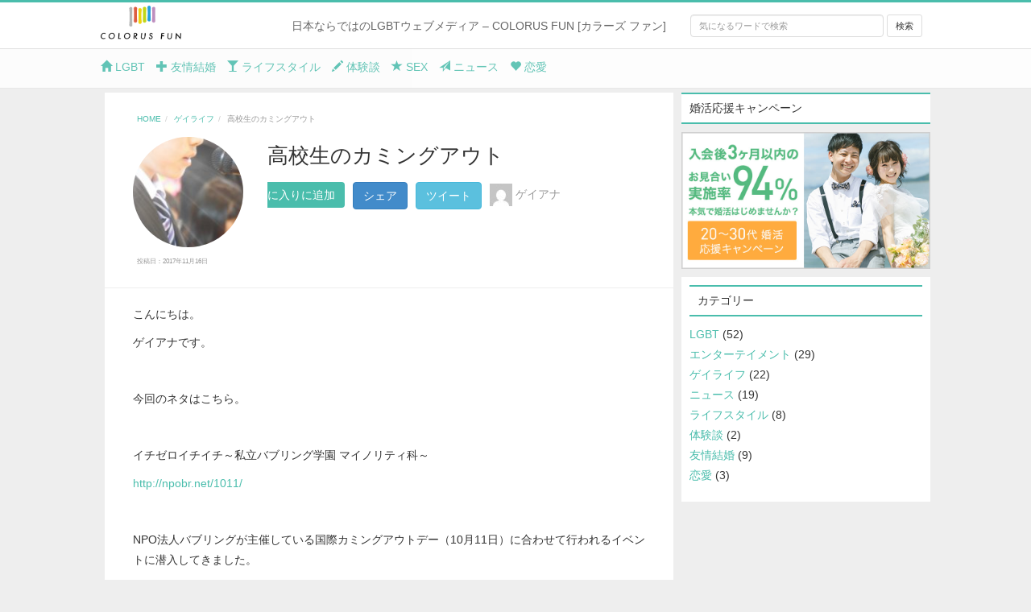

--- FILE ---
content_type: text/html; charset=UTF-8
request_url: https://fun.colorusfsb.com/gay-life/3195
body_size: 55564
content:
<!DOCTYPE html>
<html dir="ltr" lang="ja" prefix="og: https://ogp.me/ns#">
<head>
<meta charset="UTF-8">
<meta name="viewport" content="width=device-width, initial-scale=1">
<meta http-equiv="x-ua-compatible" content="ie=edge">
<!-- Global site tag (gtag.js) - Google Analytics -->
<script async src="https://www.googletagmanager.com/gtag/js?id=UA-55424641-4"></script>
<script>
  window.dataLayer = window.dataLayer || [];
  function gtag(){dataLayer.push(arguments);}
  gtag('js', new Date());

  gtag('config', 'UA-55424641-4');
</script>
<title>高校生のカミングアウト - COLORUS FUN</title>

		<!-- All in One SEO 4.7.5.1 - aioseo.com -->
		<meta name="description" content="こんにちは。 ゲイアナです。 今回のネタはこちら。 イチゼロイチイチ～私立バブリン" />
		<meta name="robots" content="max-snippet:-1, max-image-preview:large, max-video-preview:-1" />
		<link rel="canonical" href="https://fun.colorusfsb.com/gay-life/3195" />
		<meta name="generator" content="All in One SEO (AIOSEO) 4.7.5.1" />
		<meta property="og:locale" content="ja_JP" />
		<meta property="og:site_name" content="COLORUS FUN!!!" />
		<meta property="og:type" content="article" />
		<meta property="og:title" content="高校生のカミングアウト - COLORUS FUN" />
		<meta property="og:description" content="こんにちは。 ゲイアナです。 今回のネタはこちら。 イチゼロイチイチ～私立バブリン" />
		<meta property="og:url" content="https://fun.colorusfsb.com/gay-life/3195" />
		<meta property="og:image" content="https://fun.colorusfsb.com/wp/wp-content/uploads/2017/11/a4801e6de8ed3480c98a20c9ce6daa42.jpg" />
		<meta property="og:image:secure_url" content="https://fun.colorusfsb.com/wp/wp-content/uploads/2017/11/a4801e6de8ed3480c98a20c9ce6daa42.jpg" />
		<meta property="og:image:width" content="640" />
		<meta property="og:image:height" content="480" />
		<meta property="article:published_time" content="2017-11-16T11:42:53+00:00" />
		<meta property="article:modified_time" content="2017-11-16T12:25:12+00:00" />
		<meta name="twitter:card" content="summary" />
		<meta name="twitter:title" content="高校生のカミングアウト - COLORUS FUN" />
		<meta name="twitter:description" content="こんにちは。 ゲイアナです。 今回のネタはこちら。 イチゼロイチイチ～私立バブリン" />
		<meta name="twitter:image" content="https://fun.colorusfsb.com/wp/wp-content/uploads/2017/11/a4801e6de8ed3480c98a20c9ce6daa42.jpg" />
		<script type="application/ld+json" class="aioseo-schema">
			{"@context":"https:\/\/schema.org","@graph":[{"@type":"Article","@id":"https:\/\/fun.colorusfsb.com\/gay-life\/3195#article","name":"\u9ad8\u6821\u751f\u306e\u30ab\u30df\u30f3\u30b0\u30a2\u30a6\u30c8 - COLORUS FUN","headline":"\u9ad8\u6821\u751f\u306e\u30ab\u30df\u30f3\u30b0\u30a2\u30a6\u30c8","author":{"@id":"https:\/\/fun.colorusfsb.com\/author\/geyana#author"},"publisher":{"@id":"https:\/\/fun.colorusfsb.com\/#organization"},"image":{"@type":"ImageObject","url":"https:\/\/fun.colorusfsb.com\/wp\/wp-content\/uploads\/2017\/11\/a4801e6de8ed3480c98a20c9ce6daa42.jpg","width":640,"height":480},"datePublished":"2017-11-16T20:42:53+09:00","dateModified":"2017-11-16T21:25:12+09:00","inLanguage":"ja","mainEntityOfPage":{"@id":"https:\/\/fun.colorusfsb.com\/gay-life\/3195#webpage"},"isPartOf":{"@id":"https:\/\/fun.colorusfsb.com\/gay-life\/3195#webpage"},"articleSection":"\u30b2\u30a4\u30e9\u30a4\u30d5"},{"@type":"BreadcrumbList","@id":"https:\/\/fun.colorusfsb.com\/gay-life\/3195#breadcrumblist","itemListElement":[{"@type":"ListItem","@id":"https:\/\/fun.colorusfsb.com\/#listItem","position":1,"name":"\u5bb6","item":"https:\/\/fun.colorusfsb.com\/","nextItem":"https:\/\/fun.colorusfsb.com\/category\/gay-life#listItem"},{"@type":"ListItem","@id":"https:\/\/fun.colorusfsb.com\/category\/gay-life#listItem","position":2,"name":"\u30b2\u30a4\u30e9\u30a4\u30d5","previousItem":"https:\/\/fun.colorusfsb.com\/#listItem"}]},{"@type":"Organization","@id":"https:\/\/fun.colorusfsb.com\/#organization","name":"COLORUS FUN","description":"\u65e5\u672c\u306a\u3089\u3067\u306f\u306eLGBT\u30a6\u30a7\u30d6\u30e1\u30c7\u30a3\u30a2 \u2013 COLORUS FUN [\u30ab\u30e9\u30fc\u30ba \u30d5\u30a1\u30f3]","url":"https:\/\/fun.colorusfsb.com\/"},{"@type":"Person","@id":"https:\/\/fun.colorusfsb.com\/author\/geyana#author","url":"https:\/\/fun.colorusfsb.com\/author\/geyana","name":"\u30b2\u30a4\u30a2\u30ca","image":{"@type":"ImageObject","@id":"https:\/\/fun.colorusfsb.com\/gay-life\/3195#authorImage","url":"https:\/\/secure.gravatar.com\/avatar\/692187f3da9135b5d9e3e6c5b4ca8f22d19708be8917809e2c181ea904bf5607?s=96&d=mm&r=g","width":96,"height":96,"caption":"\u30b2\u30a4\u30a2\u30ca"}},{"@type":"WebPage","@id":"https:\/\/fun.colorusfsb.com\/gay-life\/3195#webpage","url":"https:\/\/fun.colorusfsb.com\/gay-life\/3195","name":"\u9ad8\u6821\u751f\u306e\u30ab\u30df\u30f3\u30b0\u30a2\u30a6\u30c8 - COLORUS FUN","description":"\u3053\u3093\u306b\u3061\u306f\u3002 \u30b2\u30a4\u30a2\u30ca\u3067\u3059\u3002 \u4eca\u56de\u306e\u30cd\u30bf\u306f\u3053\u3061\u3089\u3002 \u30a4\u30c1\u30bc\u30ed\u30a4\u30c1\u30a4\u30c1\uff5e\u79c1\u7acb\u30d0\u30d6\u30ea\u30f3","inLanguage":"ja","isPartOf":{"@id":"https:\/\/fun.colorusfsb.com\/#website"},"breadcrumb":{"@id":"https:\/\/fun.colorusfsb.com\/gay-life\/3195#breadcrumblist"},"author":{"@id":"https:\/\/fun.colorusfsb.com\/author\/geyana#author"},"creator":{"@id":"https:\/\/fun.colorusfsb.com\/author\/geyana#author"},"image":{"@type":"ImageObject","url":"https:\/\/fun.colorusfsb.com\/wp\/wp-content\/uploads\/2017\/11\/a4801e6de8ed3480c98a20c9ce6daa42.jpg","@id":"https:\/\/fun.colorusfsb.com\/gay-life\/3195\/#mainImage","width":640,"height":480},"primaryImageOfPage":{"@id":"https:\/\/fun.colorusfsb.com\/gay-life\/3195#mainImage"},"datePublished":"2017-11-16T20:42:53+09:00","dateModified":"2017-11-16T21:25:12+09:00"},{"@type":"WebSite","@id":"https:\/\/fun.colorusfsb.com\/#website","url":"https:\/\/fun.colorusfsb.com\/","name":"COLORUS FUN","description":"\u65e5\u672c\u306a\u3089\u3067\u306f\u306eLGBT\u30a6\u30a7\u30d6\u30e1\u30c7\u30a3\u30a2 \u2013 COLORUS FUN [\u30ab\u30e9\u30fc\u30ba \u30d5\u30a1\u30f3]","inLanguage":"ja","publisher":{"@id":"https:\/\/fun.colorusfsb.com\/#organization"}}]}
		</script>
		<!-- All in One SEO -->

<script type="text/javascript" id="wpp-js" src="https://fun.colorusfsb.com/wp/wp-content/plugins/wordpress-popular-posts/assets/js/wpp.min.js?ver=7.1.0" data-sampling="0" data-sampling-rate="100" data-api-url="https://fun.colorusfsb.com/wp-json/wordpress-popular-posts" data-post-id="3195" data-token="30491bde06" data-lang="0" data-debug="0"></script>
<link rel='dns-prefetch' href='//cdnjs.cloudflare.com' />
<link rel='dns-prefetch' href='//maxcdn.bootstrapcdn.com' />
<link rel="alternate" title="oEmbed (JSON)" type="application/json+oembed" href="https://fun.colorusfsb.com/wp-json/oembed/1.0/embed?url=https%3A%2F%2Ffun.colorusfsb.com%2Fgay-life%2F3195" />
<link rel="alternate" title="oEmbed (XML)" type="text/xml+oembed" href="https://fun.colorusfsb.com/wp-json/oembed/1.0/embed?url=https%3A%2F%2Ffun.colorusfsb.com%2Fgay-life%2F3195&#038;format=xml" />
<style id='wp-img-auto-sizes-contain-inline-css' type='text/css'>
img:is([sizes=auto i],[sizes^="auto," i]){contain-intrinsic-size:3000px 1500px}
/*# sourceURL=wp-img-auto-sizes-contain-inline-css */
</style>
<style id='wp-block-library-inline-css' type='text/css'>
:root{--wp-block-synced-color:#7a00df;--wp-block-synced-color--rgb:122,0,223;--wp-bound-block-color:var(--wp-block-synced-color);--wp-editor-canvas-background:#ddd;--wp-admin-theme-color:#007cba;--wp-admin-theme-color--rgb:0,124,186;--wp-admin-theme-color-darker-10:#006ba1;--wp-admin-theme-color-darker-10--rgb:0,107,160.5;--wp-admin-theme-color-darker-20:#005a87;--wp-admin-theme-color-darker-20--rgb:0,90,135;--wp-admin-border-width-focus:2px}@media (min-resolution:192dpi){:root{--wp-admin-border-width-focus:1.5px}}.wp-element-button{cursor:pointer}:root .has-very-light-gray-background-color{background-color:#eee}:root .has-very-dark-gray-background-color{background-color:#313131}:root .has-very-light-gray-color{color:#eee}:root .has-very-dark-gray-color{color:#313131}:root .has-vivid-green-cyan-to-vivid-cyan-blue-gradient-background{background:linear-gradient(135deg,#00d084,#0693e3)}:root .has-purple-crush-gradient-background{background:linear-gradient(135deg,#34e2e4,#4721fb 50%,#ab1dfe)}:root .has-hazy-dawn-gradient-background{background:linear-gradient(135deg,#faaca8,#dad0ec)}:root .has-subdued-olive-gradient-background{background:linear-gradient(135deg,#fafae1,#67a671)}:root .has-atomic-cream-gradient-background{background:linear-gradient(135deg,#fdd79a,#004a59)}:root .has-nightshade-gradient-background{background:linear-gradient(135deg,#330968,#31cdcf)}:root .has-midnight-gradient-background{background:linear-gradient(135deg,#020381,#2874fc)}:root{--wp--preset--font-size--normal:16px;--wp--preset--font-size--huge:42px}.has-regular-font-size{font-size:1em}.has-larger-font-size{font-size:2.625em}.has-normal-font-size{font-size:var(--wp--preset--font-size--normal)}.has-huge-font-size{font-size:var(--wp--preset--font-size--huge)}.has-text-align-center{text-align:center}.has-text-align-left{text-align:left}.has-text-align-right{text-align:right}.has-fit-text{white-space:nowrap!important}#end-resizable-editor-section{display:none}.aligncenter{clear:both}.items-justified-left{justify-content:flex-start}.items-justified-center{justify-content:center}.items-justified-right{justify-content:flex-end}.items-justified-space-between{justify-content:space-between}.screen-reader-text{border:0;clip-path:inset(50%);height:1px;margin:-1px;overflow:hidden;padding:0;position:absolute;width:1px;word-wrap:normal!important}.screen-reader-text:focus{background-color:#ddd;clip-path:none;color:#444;display:block;font-size:1em;height:auto;left:5px;line-height:normal;padding:15px 23px 14px;text-decoration:none;top:5px;width:auto;z-index:100000}html :where(.has-border-color){border-style:solid}html :where([style*=border-top-color]){border-top-style:solid}html :where([style*=border-right-color]){border-right-style:solid}html :where([style*=border-bottom-color]){border-bottom-style:solid}html :where([style*=border-left-color]){border-left-style:solid}html :where([style*=border-width]){border-style:solid}html :where([style*=border-top-width]){border-top-style:solid}html :where([style*=border-right-width]){border-right-style:solid}html :where([style*=border-bottom-width]){border-bottom-style:solid}html :where([style*=border-left-width]){border-left-style:solid}html :where(img[class*=wp-image-]){height:auto;max-width:100%}:where(figure){margin:0 0 1em}html :where(.is-position-sticky){--wp-admin--admin-bar--position-offset:var(--wp-admin--admin-bar--height,0px)}@media screen and (max-width:600px){html :where(.is-position-sticky){--wp-admin--admin-bar--position-offset:0px}}

/*# sourceURL=wp-block-library-inline-css */
</style><style id='global-styles-inline-css' type='text/css'>
:root{--wp--preset--aspect-ratio--square: 1;--wp--preset--aspect-ratio--4-3: 4/3;--wp--preset--aspect-ratio--3-4: 3/4;--wp--preset--aspect-ratio--3-2: 3/2;--wp--preset--aspect-ratio--2-3: 2/3;--wp--preset--aspect-ratio--16-9: 16/9;--wp--preset--aspect-ratio--9-16: 9/16;--wp--preset--color--black: #000000;--wp--preset--color--cyan-bluish-gray: #abb8c3;--wp--preset--color--white: #ffffff;--wp--preset--color--pale-pink: #f78da7;--wp--preset--color--vivid-red: #cf2e2e;--wp--preset--color--luminous-vivid-orange: #ff6900;--wp--preset--color--luminous-vivid-amber: #fcb900;--wp--preset--color--light-green-cyan: #7bdcb5;--wp--preset--color--vivid-green-cyan: #00d084;--wp--preset--color--pale-cyan-blue: #8ed1fc;--wp--preset--color--vivid-cyan-blue: #0693e3;--wp--preset--color--vivid-purple: #9b51e0;--wp--preset--gradient--vivid-cyan-blue-to-vivid-purple: linear-gradient(135deg,rgb(6,147,227) 0%,rgb(155,81,224) 100%);--wp--preset--gradient--light-green-cyan-to-vivid-green-cyan: linear-gradient(135deg,rgb(122,220,180) 0%,rgb(0,208,130) 100%);--wp--preset--gradient--luminous-vivid-amber-to-luminous-vivid-orange: linear-gradient(135deg,rgb(252,185,0) 0%,rgb(255,105,0) 100%);--wp--preset--gradient--luminous-vivid-orange-to-vivid-red: linear-gradient(135deg,rgb(255,105,0) 0%,rgb(207,46,46) 100%);--wp--preset--gradient--very-light-gray-to-cyan-bluish-gray: linear-gradient(135deg,rgb(238,238,238) 0%,rgb(169,184,195) 100%);--wp--preset--gradient--cool-to-warm-spectrum: linear-gradient(135deg,rgb(74,234,220) 0%,rgb(151,120,209) 20%,rgb(207,42,186) 40%,rgb(238,44,130) 60%,rgb(251,105,98) 80%,rgb(254,248,76) 100%);--wp--preset--gradient--blush-light-purple: linear-gradient(135deg,rgb(255,206,236) 0%,rgb(152,150,240) 100%);--wp--preset--gradient--blush-bordeaux: linear-gradient(135deg,rgb(254,205,165) 0%,rgb(254,45,45) 50%,rgb(107,0,62) 100%);--wp--preset--gradient--luminous-dusk: linear-gradient(135deg,rgb(255,203,112) 0%,rgb(199,81,192) 50%,rgb(65,88,208) 100%);--wp--preset--gradient--pale-ocean: linear-gradient(135deg,rgb(255,245,203) 0%,rgb(182,227,212) 50%,rgb(51,167,181) 100%);--wp--preset--gradient--electric-grass: linear-gradient(135deg,rgb(202,248,128) 0%,rgb(113,206,126) 100%);--wp--preset--gradient--midnight: linear-gradient(135deg,rgb(2,3,129) 0%,rgb(40,116,252) 100%);--wp--preset--font-size--small: 13px;--wp--preset--font-size--medium: 20px;--wp--preset--font-size--large: 36px;--wp--preset--font-size--x-large: 42px;--wp--preset--spacing--20: 0.44rem;--wp--preset--spacing--30: 0.67rem;--wp--preset--spacing--40: 1rem;--wp--preset--spacing--50: 1.5rem;--wp--preset--spacing--60: 2.25rem;--wp--preset--spacing--70: 3.38rem;--wp--preset--spacing--80: 5.06rem;--wp--preset--shadow--natural: 6px 6px 9px rgba(0, 0, 0, 0.2);--wp--preset--shadow--deep: 12px 12px 50px rgba(0, 0, 0, 0.4);--wp--preset--shadow--sharp: 6px 6px 0px rgba(0, 0, 0, 0.2);--wp--preset--shadow--outlined: 6px 6px 0px -3px rgb(255, 255, 255), 6px 6px rgb(0, 0, 0);--wp--preset--shadow--crisp: 6px 6px 0px rgb(0, 0, 0);}:where(.is-layout-flex){gap: 0.5em;}:where(.is-layout-grid){gap: 0.5em;}body .is-layout-flex{display: flex;}.is-layout-flex{flex-wrap: wrap;align-items: center;}.is-layout-flex > :is(*, div){margin: 0;}body .is-layout-grid{display: grid;}.is-layout-grid > :is(*, div){margin: 0;}:where(.wp-block-columns.is-layout-flex){gap: 2em;}:where(.wp-block-columns.is-layout-grid){gap: 2em;}:where(.wp-block-post-template.is-layout-flex){gap: 1.25em;}:where(.wp-block-post-template.is-layout-grid){gap: 1.25em;}.has-black-color{color: var(--wp--preset--color--black) !important;}.has-cyan-bluish-gray-color{color: var(--wp--preset--color--cyan-bluish-gray) !important;}.has-white-color{color: var(--wp--preset--color--white) !important;}.has-pale-pink-color{color: var(--wp--preset--color--pale-pink) !important;}.has-vivid-red-color{color: var(--wp--preset--color--vivid-red) !important;}.has-luminous-vivid-orange-color{color: var(--wp--preset--color--luminous-vivid-orange) !important;}.has-luminous-vivid-amber-color{color: var(--wp--preset--color--luminous-vivid-amber) !important;}.has-light-green-cyan-color{color: var(--wp--preset--color--light-green-cyan) !important;}.has-vivid-green-cyan-color{color: var(--wp--preset--color--vivid-green-cyan) !important;}.has-pale-cyan-blue-color{color: var(--wp--preset--color--pale-cyan-blue) !important;}.has-vivid-cyan-blue-color{color: var(--wp--preset--color--vivid-cyan-blue) !important;}.has-vivid-purple-color{color: var(--wp--preset--color--vivid-purple) !important;}.has-black-background-color{background-color: var(--wp--preset--color--black) !important;}.has-cyan-bluish-gray-background-color{background-color: var(--wp--preset--color--cyan-bluish-gray) !important;}.has-white-background-color{background-color: var(--wp--preset--color--white) !important;}.has-pale-pink-background-color{background-color: var(--wp--preset--color--pale-pink) !important;}.has-vivid-red-background-color{background-color: var(--wp--preset--color--vivid-red) !important;}.has-luminous-vivid-orange-background-color{background-color: var(--wp--preset--color--luminous-vivid-orange) !important;}.has-luminous-vivid-amber-background-color{background-color: var(--wp--preset--color--luminous-vivid-amber) !important;}.has-light-green-cyan-background-color{background-color: var(--wp--preset--color--light-green-cyan) !important;}.has-vivid-green-cyan-background-color{background-color: var(--wp--preset--color--vivid-green-cyan) !important;}.has-pale-cyan-blue-background-color{background-color: var(--wp--preset--color--pale-cyan-blue) !important;}.has-vivid-cyan-blue-background-color{background-color: var(--wp--preset--color--vivid-cyan-blue) !important;}.has-vivid-purple-background-color{background-color: var(--wp--preset--color--vivid-purple) !important;}.has-black-border-color{border-color: var(--wp--preset--color--black) !important;}.has-cyan-bluish-gray-border-color{border-color: var(--wp--preset--color--cyan-bluish-gray) !important;}.has-white-border-color{border-color: var(--wp--preset--color--white) !important;}.has-pale-pink-border-color{border-color: var(--wp--preset--color--pale-pink) !important;}.has-vivid-red-border-color{border-color: var(--wp--preset--color--vivid-red) !important;}.has-luminous-vivid-orange-border-color{border-color: var(--wp--preset--color--luminous-vivid-orange) !important;}.has-luminous-vivid-amber-border-color{border-color: var(--wp--preset--color--luminous-vivid-amber) !important;}.has-light-green-cyan-border-color{border-color: var(--wp--preset--color--light-green-cyan) !important;}.has-vivid-green-cyan-border-color{border-color: var(--wp--preset--color--vivid-green-cyan) !important;}.has-pale-cyan-blue-border-color{border-color: var(--wp--preset--color--pale-cyan-blue) !important;}.has-vivid-cyan-blue-border-color{border-color: var(--wp--preset--color--vivid-cyan-blue) !important;}.has-vivid-purple-border-color{border-color: var(--wp--preset--color--vivid-purple) !important;}.has-vivid-cyan-blue-to-vivid-purple-gradient-background{background: var(--wp--preset--gradient--vivid-cyan-blue-to-vivid-purple) !important;}.has-light-green-cyan-to-vivid-green-cyan-gradient-background{background: var(--wp--preset--gradient--light-green-cyan-to-vivid-green-cyan) !important;}.has-luminous-vivid-amber-to-luminous-vivid-orange-gradient-background{background: var(--wp--preset--gradient--luminous-vivid-amber-to-luminous-vivid-orange) !important;}.has-luminous-vivid-orange-to-vivid-red-gradient-background{background: var(--wp--preset--gradient--luminous-vivid-orange-to-vivid-red) !important;}.has-very-light-gray-to-cyan-bluish-gray-gradient-background{background: var(--wp--preset--gradient--very-light-gray-to-cyan-bluish-gray) !important;}.has-cool-to-warm-spectrum-gradient-background{background: var(--wp--preset--gradient--cool-to-warm-spectrum) !important;}.has-blush-light-purple-gradient-background{background: var(--wp--preset--gradient--blush-light-purple) !important;}.has-blush-bordeaux-gradient-background{background: var(--wp--preset--gradient--blush-bordeaux) !important;}.has-luminous-dusk-gradient-background{background: var(--wp--preset--gradient--luminous-dusk) !important;}.has-pale-ocean-gradient-background{background: var(--wp--preset--gradient--pale-ocean) !important;}.has-electric-grass-gradient-background{background: var(--wp--preset--gradient--electric-grass) !important;}.has-midnight-gradient-background{background: var(--wp--preset--gradient--midnight) !important;}.has-small-font-size{font-size: var(--wp--preset--font-size--small) !important;}.has-medium-font-size{font-size: var(--wp--preset--font-size--medium) !important;}.has-large-font-size{font-size: var(--wp--preset--font-size--large) !important;}.has-x-large-font-size{font-size: var(--wp--preset--font-size--x-large) !important;}
/*# sourceURL=global-styles-inline-css */
</style>

<style id='classic-theme-styles-inline-css' type='text/css'>
/*! This file is auto-generated */
.wp-block-button__link{color:#fff;background-color:#32373c;border-radius:9999px;box-shadow:none;text-decoration:none;padding:calc(.667em + 2px) calc(1.333em + 2px);font-size:1.125em}.wp-block-file__button{background:#32373c;color:#fff;text-decoration:none}
/*# sourceURL=/wp-includes/css/classic-themes.min.css */
</style>
<link rel='stylesheet' id='avatar-manager-css' href='https://fun.colorusfsb.com/wp/wp-content/plugins/avatar-manager/assets/css/avatar-manager.min.css' type='text/css' media='all' />
<link rel='stylesheet' id='set_vk_post_autor_css-css' href='https://fun.colorusfsb.com/wp/wp-content/plugins/vk-post-author-display/assets/css/vk-post-author.css' type='text/css' media='all' />
<link rel='stylesheet' id='mamahack_style-css' href='https://fun.colorusfsb.com/wp/wp-content/plugins/like-me-if-you-like-this-article/css/mamahack.css' type='text/css' media='all' />
<link rel='stylesheet' id='wordpress-popular-posts-css-css' href='https://fun.colorusfsb.com/wp/wp-content/plugins/wordpress-popular-posts/assets/css/wpp.css' type='text/css' media='all' />
<link rel='stylesheet' id='fun_media-bootstrap-css-css' href='https://maxcdn.bootstrapcdn.com/bootstrap/3.1.1/css/bootstrap.min.css' type='text/css' media='all' />
<link rel='stylesheet' id='fun_media-common-css-css' href='https://fun.colorusfsb.com/wp/wp-content/themes/fun_media/style.css' type='text/css' media='all' />
<link rel='stylesheet' id='vk-font-awesome-css' href='https://fun.colorusfsb.com/wp/wp-content/plugins/vk-post-author-display/vendor/vektor-inc/font-awesome-versions/src/versions/6/css/all.min.css' type='text/css' media='all' />
<script type="text/javascript" src="https://cdnjs.cloudflare.com/ajax/libs/jquery/2.1.1/jquery.min.js" id="fun_media-jquery-js-js"></script>
<link rel="https://api.w.org/" href="https://fun.colorusfsb.com/wp-json/" /><link rel="alternate" title="JSON" type="application/json" href="https://fun.colorusfsb.com/wp-json/wp/v2/posts/3195" /><link rel='shortlink' href='https://fun.colorusfsb.com/?p=3195' />
            <style id="wpp-loading-animation-styles">@-webkit-keyframes bgslide{from{background-position-x:0}to{background-position-x:-200%}}@keyframes bgslide{from{background-position-x:0}to{background-position-x:-200%}}.wpp-widget-block-placeholder,.wpp-shortcode-placeholder{margin:0 auto;width:60px;height:3px;background:#dd3737;background:linear-gradient(90deg,#dd3737 0%,#571313 10%,#dd3737 100%);background-size:200% auto;border-radius:3px;-webkit-animation:bgslide 1s infinite linear;animation:bgslide 1s infinite linear}</style>
            <link rel="icon" href="https://fun.colorusfsb.com/wp/wp-content/uploads/2016/10/colorusfsun-mark-150x150.png" sizes="32x32" />
<link rel="icon" href="https://fun.colorusfsb.com/wp/wp-content/uploads/2016/10/colorusfsun-mark.png" sizes="192x192" />
<link rel="apple-touch-icon" href="https://fun.colorusfsb.com/wp/wp-content/uploads/2016/10/colorusfsun-mark.png" />
<meta name="msapplication-TileImage" content="https://fun.colorusfsb.com/wp/wp-content/uploads/2016/10/colorusfsun-mark.png" />
		<style type="text/css" id="wp-custom-css">
			ul {
	padding: 0;
}		</style>
		</head>
		<body class="wp-singular post-template-default single single-post postid-3195 single-format-standard wp-theme-fun_media fa_v6_css group-blog">
			<div id="page" class="site">



				<nav class="navbar navbar-default navbar-fixed-top header_bar" role="navigation">
					<div class="nav_bar_wrapper">
						<div class="container-fluid">
							<div class="collapse navbar-collapse" id="bs-example-navbar-collapse-1">
								<div class="navbar-header" id="header_text_div">
									<h1 class="top_logo">
									<a href="https://fun.colorusfsb.com/">
										<img id="header_logo" src="https://fun.colorusfsb.com/wp/wp-content/uploads/2016/10/colorusfsun-logo-2.png" alt="COLORUS FUN" width="100">
									</a>
									</h1>
								</div>
								<ul class="nav navbar-nav navbar-right" id="navbar_left_ul">
									<li class="header_text">日本ならではのLGBTウェブメディア – COLORUS FUN [カラーズ ファン]</li>
									<li class="header_text_form">
										<form role="search" method="get" id="head_nav_search" action="https://fun.colorusfsb.com/" class="form-inline form" accept-charset="utf-8">
    <input type="text" class="form-control navbar_search_form_input" placeholder="気になるワードで検索"  value="" name="s" id="s">
    <input class="btn btn-default btn-sm navbar_search_submit" type="submit" id="searchsubmit" value="検索">
</form>									</li>
								</ul>
							</div>
						</div>
					</div>
				</nav>

				<nav class="navbar navbar-default navbar-fixed-top bg_white opacity85 category_nav">
				    <div class="container">
						<ul class="list-inline"><li id="menu-item-2147" class="menu-item menu-item-type-taxonomy menu-item-object-category menu-item-2147"><a title="LGBT" href="https://fun.colorusfsb.com/category/lgbt"><span class="glyphicon glyphicon-home"></span>&nbsp;LGBT</a></li>
<li id="menu-item-2150" class="menu-item menu-item-type-taxonomy menu-item-object-category menu-item-2150"><a title="友情結婚" href="https://fun.colorusfsb.com/category/fsb"><span class="glyphicon glyphicon-plus"></span>&nbsp;友情結婚</a></li>
<li id="menu-item-2148" class="menu-item menu-item-type-taxonomy menu-item-object-category menu-item-2148"><a title="ライフスタイル" href="https://fun.colorusfsb.com/category/life-style"><span class="glyphicon glyphicon-glass"></span>&nbsp;ライフスタイル</a></li>
<li id="menu-item-2149" class="menu-item menu-item-type-taxonomy menu-item-object-category menu-item-2149"><a title="体験談" href="https://fun.colorusfsb.com/category/experience"><span class="glyphicon glyphicon-pencil"></span>&nbsp;体験談</a></li>
<li id="menu-item-2151" class="menu-item menu-item-type-taxonomy menu-item-object-category menu-item-2151"><a title="SEX" href="https://fun.colorusfsb.com/category/sex"><span class="glyphicon glyphicon-star"></span>&nbsp;SEX</a></li>
<li id="menu-item-2152" class="menu-item menu-item-type-taxonomy menu-item-object-category menu-item-2152"><a title="ニュース" href="https://fun.colorusfsb.com/category/news"><span class="glyphicon glyphicon-send"></span>&nbsp;ニュース</a></li>
<li id="menu-item-2153" class="menu-item menu-item-type-taxonomy menu-item-object-category menu-item-2153"><a title="恋愛" href="https://fun.colorusfsb.com/category/love"><span class="glyphicon glyphicon-heart"></span>&nbsp;恋愛</a></li>
</ul>				    </div><!-- /.container-fluid -->
				</nav>

				<div id="content" class="container">


        <div class="overflow">
            <div class="left main_bar">
                <article id="post-3195" class="content-area">

        		<ol class="breadcrumb small gray" itemscope itemtype="http://schema.org/BreadcrumbList"><li itemprop="itemListElement" itemscope
      itemtype="http://schema.org/ListItem"><a href="https://fun.colorusfsb.com/" itemprop="item"><span itemprop="name"> HOME</span></a></li><li itemprop="itemListElement" itemscope
      itemtype="http://schema.org/ListItem"><a href="https://fun.colorusfsb.com/category/gay-life" itemprop="item"><span itemprop="name">ゲイライフ</span></a></li><li>高校生のカミングアウト</li></ol>
<!-- 記事情報  -->
<div class="article_row mt20" >
        <div class="col-md-3 col-sm-3" id="center">
        <img width="150" height="150" src="https://fun.colorusfsb.com/wp/wp-content/uploads/2017/11/a4801e6de8ed3480c98a20c9ce6daa42-150x150.jpg" class="img-circle wp-post-image" alt="" decoding="async" />    </div>
        <div class="col-md-9 col-sm-9">
        <h1 class="article_text_title ">高校生のカミングアウト</h1>
                    <ul class="share">
                <li>
                    <a href="#" class="btn btn-danger favorite bg_subcolor" id="bookmarkme">お気に入りに追加</a>
                </li>
                <li class="article_view_snsicon">
                    <a href="https://www.facebook.com/sharer.php?u=https://fun.colorusfsb.com/gay-life/3195" class="btn btn-primary" target="_blank" onclick="window.open(this.href, 'FBwindow', 'width=650, height=450, menubar=no, toolbar=no, scrollbars=yes'); return false;" >
                        シェア
                    </a>
                </li>
                <li class="article_view_snsicon">
                    <a href="https://twitter.com/share?url=https://fun.colorusfsb.com/gay-life/3195" class="btn btn-info" target="_blank" >
                        ツイート
                    </a>
                </li>
                <li class="article_view_usericon">
                    <!-- <span class="gray ml10"></span> -->
                    <span class="ml10">
                        <a href="https://fun.colorusfsb.com/author/geyana">
                            <img alt='' src='https://secure.gravatar.com/avatar/692187f3da9135b5d9e3e6c5b4ca8f22d19708be8917809e2c181ea904bf5607?s=28&#038;d=mm&#038;r=g' srcset='https://secure.gravatar.com/avatar/692187f3da9135b5d9e3e6c5b4ca8f22d19708be8917809e2c181ea904bf5607?s=56&#038;d=mm&#038;r=g 2x' class='avatar avatar-28 photo' height='28' width='28' decoding='async'/>                        </a>
                        <a href="https://fun.colorusfsb.com/author/geyana" class="gray">ゲイアナ </a>
                    </span>
                </li>
            </ul>
            </div>
</div>
<div>
    <p class="text-muted thumbnail_credit">
        投稿日：2017年11月16日    </p>
</div>
<div id="article_view_desc">
    </div>
<hr>
<div class="article_row">
    <div class="col-md-12 col-xs-12 post-content">
        <p>こんにちは。</p>
<p>ゲイアナです。</p>
<p>&nbsp;</p>
<p>今回のネタはこちら。</p>
<p>&nbsp;</p>
<p>イチゼロイチイチ～私立バブリング学園 マイノリティ科～</p>
<p><a href="http://npobr.net/1011/">http://npobr.net/1011/</a></p>
<p>&nbsp;</p>
<p>NPO法人バブリングが主催している国際カミングアウトデー（10月11日）に合わせて行われるイベントに潜入してきました。</p>
<p>今年のテーマは「教育とカミングアウト」</p>
<p>カミングアウトを通して、もう一度自分自身や身の回りの人々のことを見つめなおしてみませんか？</p>
<p>&nbsp;</p>
<p>スケジュールの関係でイベントすべてに参加できたわけではありませんが、トークセッション「授業中にゲイだとカミングアウトした生徒×された先生」を拝聴させていただき、とても有意義な内容だったと思います。</p>
<p>&nbsp;</p>
<p>率直な意見としては「時代が変わってきたな」と思いました。</p>
<p>ダイバーシティの一環として「LGBT」が取り上げられるようになって数年、言葉ばかりが先行していて、個人個人の意識や知識という意味ではまだまだ浸透していないと感じていましたが、昨今の学生たちには、自分がゲイ（セクシャルマイノリティ）であることを肯定することができるだけの情報量が自分自身だけでなく、周りにも浸透しているのだなということを感じることができました。</p>
<p>&nbsp;</p>
<p>むしろ社会に出ている我々よりも上の世代の方が、新しいもの（情報）を取り入れることができず、偏見や間違った知識でものを見てしまっているのではないでしょうか？</p>
<p><img fetchpriority="high" decoding="async" class="alignnone size-full wp-image-3209" src="https://fun.colorusfsb.com/wp/wp-content/uploads/2017/11/8d33c6d1bc2c2bb550081011da41c11e_s.jpg" alt="" width="640" height="427" srcset="https://fun.colorusfsb.com/wp/wp-content/uploads/2017/11/8d33c6d1bc2c2bb550081011da41c11e_s.jpg 640w, https://fun.colorusfsb.com/wp/wp-content/uploads/2017/11/8d33c6d1bc2c2bb550081011da41c11e_s-300x200.jpg 300w" sizes="(max-width: 640px) 100vw, 640px" /></p>
<p>登壇していた先生は、学生時代にバイト先の友人にゲイであることをカミングアウトされて以来、セクシャルマイノリティの友達が増えていき、先生になった今も偏見なく関係性を続けている方です。</p>
<p>そして、セクシャルマイノリティについての話を授業にも取り入れている為、生徒からのカミングアウトもしやすい環境を作っていたのだと思います。</p>
<p>&nbsp;</p>
<p>生徒の方が、ゲイだと自認したのは中学生の時。しかしその時は周りにカミングアウトをしようとは思わなかったそうです。</p>
<p>高校生1年生の時に、仲の良い友達に自分がゲイであることをカミングアウト。快く受け入れてもらい、その流れでクラスにも広めていったそうです。</p>
<p>彼曰く、3年間クラス替えのない男子校であることが、カミングアウトをしようと思った理由の一つだそうです。</p>
<p>&nbsp;</p>
<p>これを聞いて、近しい人にはカミングアウトをしている友人が言っていたことを思い出しました。</p>
<p>その友人は、会社勤めを辞めフリーで働いていますが、フリーになることで自分へのしがらみがなくなり、パートナーと一緒にこのまま生きていくという覚悟ができて、それからはカミングアウトすることが特別なことではなくなったといっていました。</p>
<p>&nbsp;</p>
<p>これはきっと、自分が生きていくための「地盤」みたいなものができて、今後そこで生きていくという「覚悟」ができたのかな？と感じました。</p>
<p>&nbsp;</p>
<p>この学生の話を聞いたときに、彼はクラスメイト一緒に生きていくという地盤と覚悟を確保して、カミングアウトをすることで、自分がより生きやすい・・・自分がやりたいと思う行動ができたのかな？と。。。</p>
<p>&nbsp;</p>
<p>私の半分くらいしか生きていない人が、そう感じられるのは、もちろんその人個人の能力というか特性もあると思いますが、周りを取り巻く人たちや環境も影響しているのだろうなと思いました。</p>
<p><img loading="lazy" decoding="async" class="alignnone size-full wp-image-3211" src="https://fun.colorusfsb.com/wp/wp-content/uploads/2017/11/215024316e2ea99a1d5e1073b0ddb0cf_s.jpg" alt="" width="640" height="452" srcset="https://fun.colorusfsb.com/wp/wp-content/uploads/2017/11/215024316e2ea99a1d5e1073b0ddb0cf_s.jpg 640w, https://fun.colorusfsb.com/wp/wp-content/uploads/2017/11/215024316e2ea99a1d5e1073b0ddb0cf_s-300x212.jpg 300w" sizes="auto, (max-width: 640px) 100vw, 640px" /></p>
<p>彼は先生に授業中に自分が同性愛者であることをカミングアウトします。</p>
<p>しかし先生は、冗談かどうか計り知れず、その時はちゃんとした対応ができなかったようです。授業後に呼び出して個別に話を聞いて、彼がゲイであることを受け入れたそうです。</p>
<p>&nbsp;</p>
<p>生徒にカミングアウトされた先生の「100点満点の対応」ってどんなものだろう？とちょっと考えてしまいました。少なくても、彼は先生にカミングアウトしたことを後悔もしていなかったし、否定されなかったことにうれしい気持ちもあったようです。</p>
<p>&nbsp;</p>
<p>昨今の風潮として、LGBT（セクシャルマイノリティ）を「理解」しようという趣旨の研修やスピーチが多いように感じます。</p>
<p>もちろん、理解できればそれに越したことはないのでしょう。</p>
<p>しかし、まず必要なのは「知る」こと。理解は知ることから始まる。</p>
<p>まずは、そういう人たちがいること、苦しんでいる人たちがいることを知って欲しい。</p>
<p>&nbsp;</p>
<p>そんなメッセージを感じるイベントでした。</p>
<p>主催の皆様、貴重な経験をありがとうございました。</p>
<p>以上　ゲイアナがお送りいたしました。</p>
<section class="padSection" id="padSection"><h4 class="padSectionTitle">この記事を書いた人</h4><div id="avatar" class="avatar circle"><img loading="lazy" decoding="async" alt="" class="avatar avatar-100 photo avatar-default" height="100" src="https://fun.colorusfsb.com/wp/wp-content/uploads/2016/10/colorusfsun-mark-100x100.png" width="100"></div><!-- [ /#avatar ] --><dl id="profileTxtSet" class="profileTxtSet">
<dt>
<span id="authorName" class="authorName">ゲイアナ</span></dt><dd>
今話題のニュースをゲイ目線の切り口でお送り致します。
</dd></dl><div id="latestEntries">
<h5 class="latestEntriesTitle">この人が書いた記事</h5>
<p class="authorLink"><a href="https://fun.colorusfsb.com/author/geyana" rel="author"><i class="fa fa-chevron-circle-right" aria-hidden="true"></i> 記事一覧</a></p>
<ul class="entryList">
<li class="thumbnailBox"><span class="inner-box"><span class="postImage"><a href="https://fun.colorusfsb.com/lgbt/3205"><img loading="lazy" decoding="async" width="150" height="150" src="https://fun.colorusfsb.com/wp/wp-content/uploads/2017/11/d2a23fe29c0c50132d731b0e55c89262-150x150.jpg" class="attachment-thumbnail size-thumbnail wp-post-image" alt="「LGBTカミングアウト阻止された」と希望の党・松浦大悟氏" /><a class="padCate" style="background-color:#999999" href="https://fun.colorusfsb.com/category/lgbt">LGBT</a></a></span></span><span class="padDate">2017年11月16日</span><a href="https://fun.colorusfsb.com/lgbt/3205" class="padTitle">「LGBTカミングアウト阻止された」と希望の党・松浦大悟氏</a></li>
<li class="thumbnailBox"><span class="inner-box"><span class="postImage"><a href="https://fun.colorusfsb.com/lgbt/3201"><img loading="lazy" decoding="async" width="150" height="150" src="https://fun.colorusfsb.com/wp/wp-content/uploads/2017/11/cb9c623ad8545699476c065066cf7083_s-150x150.jpg" class="attachment-thumbnail size-thumbnail wp-post-image" alt="" /><a class="padCate" style="background-color:#999999" href="https://fun.colorusfsb.com/category/lgbt">LGBT</a></a></span></span><span class="padDate">2017年11月16日</span><a href="https://fun.colorusfsb.com/lgbt/3201" class="padTitle">当事者が語るブームの行く末</a></li>
<li class="thumbnailBox"><span class="inner-box"><span class="postImage"><a href="https://fun.colorusfsb.com/gay-life/3195"><img loading="lazy" decoding="async" width="150" height="150" src="https://fun.colorusfsb.com/wp/wp-content/uploads/2017/11/a4801e6de8ed3480c98a20c9ce6daa42-150x150.jpg" class="attachment-thumbnail size-thumbnail wp-post-image" alt="" /><a class="padCate" style="background-color:#999999" href="https://fun.colorusfsb.com/category/gay-life">ゲイライフ</a></a></span></span><span class="padDate">2017年11月16日</span><a href="https://fun.colorusfsb.com/gay-life/3195" class="padTitle">高校生のカミングアウト</a></li>
<li class="thumbnailBox"><span class="inner-box"><span class="postImage"><a href="https://fun.colorusfsb.com/lgbt/3147"><img loading="lazy" decoding="async" width="150" height="150" src="https://fun.colorusfsb.com/wp/wp-content/uploads/2017/09/7e5dcbc7703f836d025aa2c55a4f632b_s-150x150.jpg" class="attachment-thumbnail size-thumbnail wp-post-image" alt="" /><a class="padCate" style="background-color:#999999" href="https://fun.colorusfsb.com/category/lgbt">LGBT</a></a></span></span><span class="padDate">2017年9月5日</span><a href="https://fun.colorusfsb.com/lgbt/3147" class="padTitle">マイノリティは理解よりも共生を求めている</a></li>
</ul>
</div>
</section><p>&nbsp;</p><div class="mamahack-fb"><div class="mamahack-fb__boxThumb" style="background-image: url(https://fun.colorusfsb.com/wp/wp-content/uploads/2017/11/a4801e6de8ed3480c98a20c9ce6daa42-300x225.jpg)"></div><div class="mamahack-fb__boxLike"><p class="mamahack-fb__boxLike__message">この記事が気に入ったら<br>いいね！しよう</p><div class="mamahack-fb__boxLike__button"><iframe src="https://www.facebook.com/plugins/like.php?href=https://www.facebook.com/colorusfun&send=false&layout=button_count&width=100&show_faces=false&action=like&colorscheme=light&font=arial&height=20" scrolling="no" frameborder="0" style="border:none; overflow:hidden; width:105px; height:21px;" allowTransparency="true"></iframe></div><p class="mamahack-fb__boxLike__note">最新情報をお届けします</p></div></div><div class="mamahack-tw"><p class="mamahack-tw__item">Twitter でCOLORUS FUNを<span>フォローしよう！</span></p><a href="https://twitter.com/ColorusF" class="twitter-follow-button mamahack-tw__item" data-show-count="false" data-size="large" data-show-screen-name="false">Follow @ColorusF</a></div>    </div>
</div>

<!-- <div class="overflow article_written_box">
    <div class="left" style="width:20%;">
        <a href="" class="gray" id="written_user_box">
                    </a>
    </div>
    <div class="right article_written_user" style="width:80%;">
        <div class="article_written_title">この記事を書いた人 </div>
        <a href="">
            <p class="article_written_username"></p>
            <p class="article_written_text"></p>
        </a>
        <a href="" class="right">
            <p class="article_written_more"><span class="glyphicon glyphicon-chevron-right" aria-hidden="true"></span> もっとみる</p>
        </a>
    </div>
</div> -->
        		<div class="article_row">
    <div class="col-md-12 col-xs-12 post-content">
        <ul class="pager font12">
                        <li class="previous"><a href="https://fun.colorusfsb.com/entertainment/3193"><span class="glyphicon glyphicon-chevron-left" aria-hidden="true"></span>勝手に俳優図鑑　～尾美としのり～</a></li><li class="next"><a href="https://fun.colorusfsb.com/lgbt/3197">保毛尾田保毛男騒動<span class="glyphicon glyphicon-chevron-right" aria-hidden="true"></span></a></li>                    </ul>
    </div>
</div>

<div class="list_view_head">
    <div class="related_pagetitle_text">関連記事</div>
</div>

<div class="list_view_body">
    <a href="https://fun.colorusfsb.com/lgbt/3122">
    <div class="listview_wrap max-width">
        <div class="boxview_left">
                            <img width="120" height="120" src="https://fun.colorusfsb.com/wp/wp-content/uploads/2017/08/459bc73d05522456c1b9838896edd7e8_s-150x150.jpg" class="attachment-120x120 size-120x120 wp-post-image" alt="" decoding="async" loading="lazy" />                    </div>
        <div class="mobile_article_listview_text">
            <p class="boxview_title not_auto_br">夏はきらい</p>
            <div class="left">
                <small>
                    <span class="points_text">164 pv</span>
                </small>
            </div>
            <div class="right mr5">
                <small>
                    <span class="gray">oracat </span>
                </small>
            </div>
        </div>
    </div>
</a><a href="https://fun.colorusfsb.com/gay-life/3052">
    <div class="listview_wrap max-width">
        <div class="boxview_left">
                            <img width="120" height="120" src="https://fun.colorusfsb.com/wp/wp-content/uploads/2017/07/305201-150x150.png" class="attachment-120x120 size-120x120 wp-post-image" alt="" decoding="async" loading="lazy" />                    </div>
        <div class="mobile_article_listview_text">
            <p class="boxview_title not_auto_br">シリーズ電車の中の女たち「寄り掛かる女」</p>
            <div class="left">
                <small>
                    <span class="points_text">124 pv</span>
                </small>
            </div>
            <div class="right mr5">
                <small>
                    <span class="gray">oracat </span>
                </small>
            </div>
        </div>
    </div>
</a><a href="https://fun.colorusfsb.com/gay-life/2891">
    <div class="listview_wrap max-width">
        <div class="boxview_left">
                            <img width="120" height="120" src="https://fun.colorusfsb.com/wp/wp-content/uploads/2017/03/c92848015613c7e1822b98f2e49f0b5e_s-150x150.jpg" class="attachment-120x120 size-120x120 wp-post-image" alt="" decoding="async" loading="lazy" />                    </div>
        <div class="mobile_article_listview_text">
            <p class="boxview_title not_auto_br">シリーズ電車の中の女たち「序章」</p>
            <div class="left">
                <small>
                    <span class="points_text">129 pv</span>
                </small>
            </div>
            <div class="right mr5">
                <small>
                    <span class="gray">oracat </span>
                </small>
            </div>
        </div>
    </div>
</a><a href="https://fun.colorusfsb.com/gay-life/2709">
    <div class="listview_wrap max-width">
        <div class="boxview_left">
                            <img width="120" height="120" src="https://fun.colorusfsb.com/wp/wp-content/uploads/2017/01/kenta_oos_sp_TP_V-150x150.jpg" class="attachment-120x120 size-120x120 wp-post-image" alt="" decoding="async" loading="lazy" />                    </div>
        <div class="mobile_article_listview_text">
            <p class="boxview_title not_auto_br">ゲイの見分け方　lesson1</p>
            <div class="left">
                <small>
                    <span class="points_text">3,753 pv</span>
                </small>
            </div>
            <div class="right mr5">
                <small>
                    <span class="gray">oracat </span>
                </small>
            </div>
        </div>
    </div>
</a><a href="https://fun.colorusfsb.com/gay-life/2705">
    <div class="listview_wrap max-width">
        <div class="boxview_left">
                            <img width="120" height="120" src="https://fun.colorusfsb.com/wp/wp-content/uploads/2017/01/ca81d71ade1a926fd4b9592fb0eb4712-150x150.png" class="attachment-120x120 size-120x120 wp-post-image" alt="" decoding="async" loading="lazy" />                    </div>
        <div class="mobile_article_listview_text">
            <p class="boxview_title not_auto_br">カミングアウトと家族①</p>
            <div class="left">
                <small>
                    <span class="points_text">332 pv</span>
                </small>
            </div>
            <div class="right mr5">
                <small>
                    <span class="gray">カラーズ 編集部 </span>
                </small>
            </div>
        </div>
    </div>
</a><a href="https://fun.colorusfsb.com/gay-life/2803">
    <div class="listview_wrap max-width">
        <div class="boxview_left">
                            <img width="120" height="120" src="https://fun.colorusfsb.com/wp/wp-content/uploads/2017/02/06b281c7b955efe5d1901ee1585c79d3_s-150x150.jpg" class="attachment-120x120 size-120x120 wp-post-image" alt="" decoding="async" loading="lazy" />                    </div>
        <div class="mobile_article_listview_text">
            <p class="boxview_title not_auto_br">有名声優カミングアウト</p>
            <div class="left">
                <small>
                    <span class="points_text">347 pv</span>
                </small>
            </div>
            <div class="right mr5">
                <small>
                    <span class="gray">少佐 </span>
                </small>
            </div>
        </div>
    </div>
</a><a href="https://fun.colorusfsb.com/gay-life/3106">
    <div class="listview_wrap max-width">
        <div class="boxview_left">
                            <img width="120" height="120" src="https://fun.colorusfsb.com/wp/wp-content/uploads/2017/08/7e03484c6c9deb490fefaaff90282f29_s-150x150.jpg" class="attachment-120x120 size-120x120 wp-post-image" alt="" decoding="async" loading="lazy" />                    </div>
        <div class="mobile_article_listview_text">
            <p class="boxview_title not_auto_br">あたしはうじ虫以下</p>
            <div class="left">
                <small>
                    <span class="points_text">138 pv</span>
                </small>
            </div>
            <div class="right mr5">
                <small>
                    <span class="gray">oracat </span>
                </small>
            </div>
        </div>
    </div>
</a><a href="https://fun.colorusfsb.com/gay-life/2732">
    <div class="listview_wrap max-width">
        <div class="boxview_left">
                            <img width="120" height="120" src="https://fun.colorusfsb.com/wp/wp-content/uploads/2017/01/a1cd76ce1b9d643885834052a03b0a99_s-150x150.jpg" class="attachment-120x120 size-120x120 wp-post-image" alt="「ひめおさめ」と「ひめはじめ」" decoding="async" loading="lazy" />                    </div>
        <div class="mobile_article_listview_text">
            <p class="boxview_title not_auto_br">「ひめおさめ」と「ひめはじめ」</p>
            <div class="left">
                <small>
                    <span class="points_text">2,661 pv</span>
                </small>
            </div>
            <div class="right mr5">
                <small>
                    <span class="gray">oracat </span>
                </small>
            </div>
        </div>
    </div>
</a></div>
                </article>
            </div>

            <aside id="secondary" class="right side_bar">
            	
    <div class="max-width mb10"><h2 class="widget-title">婚活応援キャンペーン</h2>			<div class="textwidget"><a href="https://www.colorusfsb.com/price"><img src="https://www.colorusfsb.com/wp-content/uploads/2019/02/campaign2019spring_sp.jpg" alt="婚活応援キャンペーンバナー" width="100%"></a></div>
		</div>
    <div class="max-width pd10 bg_white"><h2 class="widget-title">カテゴリー</h2>
			<ul>
					<li class="cat-item cat-item-149"><a href="https://fun.colorusfsb.com/category/lgbt">LGBT</a> (52)
</li>
	<li class="cat-item cat-item-155"><a href="https://fun.colorusfsb.com/category/entertainment">エンターテイメント</a> (29)
</li>
	<li class="cat-item cat-item-200"><a href="https://fun.colorusfsb.com/category/gay-life">ゲイライフ</a> (22)
</li>
	<li class="cat-item cat-item-154"><a href="https://fun.colorusfsb.com/category/news">ニュース</a> (19)
</li>
	<li class="cat-item cat-item-151"><a href="https://fun.colorusfsb.com/category/life-style">ライフスタイル</a> (8)
</li>
	<li class="cat-item cat-item-152"><a href="https://fun.colorusfsb.com/category/experience">体験談</a> (2)
</li>
	<li class="cat-item cat-item-150"><a href="https://fun.colorusfsb.com/category/fsb">友情結婚</a> (9)
</li>
	<li class="cat-item cat-item-157"><a href="https://fun.colorusfsb.com/category/love">恋愛</a> (3)
</li>
			</ul>

			</div>
            </aside><!-- #secondary -->

        </div><!-- /primary -->


</div><!-- #content -->

<footer class="navbar navbar-default" id="footer_wrapper">
    <div class="container">
        <div class="row">
            <div class="col-xs-12 col-md-4">
                <div class="max-width pd10 bg_white"><h2 class="widget-title">婚活応援キャンペーン</h2>			<div class="textwidget"><p><a href="https://www.colorusfsb.com/campaign?utm_source=colorusfun&amp;utm_medium=banner&amp;utm_campaign"><img decoding="async" src="https://www.colorusfsb.com/wp-content/uploads/2019/02/campaign2019spring_sp.jpg" alt="婚活応援キャンペーンバナー" width="100%" /></a></p>
</div>
		</div>            </div>
            <div class="col-xs-12 col-md-4">
                <div class="max-width pd10 bg_white"><h2 class="widget-title">COLORUS FUNとは</h2>			<div class="textwidget"><div class="widget_list">
<div class="post-meta">
友情結婚相談所COLORUSFSBが運営する LGBTウェブメディアです。日本ならではの視点からLGBTに関する話題や情報、当事者達による声をお届けします。
</div>
</div></div>
		</div>            </div>
            <div class="col-xs-12 col-md-4">
                <div class="max-width pd10 bg_white"><h2 class="widget-title">カテゴリー</h2>
			<ul>
					<li class="cat-item cat-item-149"><a href="https://fun.colorusfsb.com/category/lgbt">LGBT</a> (52)
</li>
	<li class="cat-item cat-item-155"><a href="https://fun.colorusfsb.com/category/entertainment">エンターテイメント</a> (29)
</li>
	<li class="cat-item cat-item-200"><a href="https://fun.colorusfsb.com/category/gay-life">ゲイライフ</a> (22)
</li>
	<li class="cat-item cat-item-154"><a href="https://fun.colorusfsb.com/category/news">ニュース</a> (19)
</li>
	<li class="cat-item cat-item-151"><a href="https://fun.colorusfsb.com/category/life-style">ライフスタイル</a> (8)
</li>
	<li class="cat-item cat-item-152"><a href="https://fun.colorusfsb.com/category/experience">体験談</a> (2)
</li>
	<li class="cat-item cat-item-150"><a href="https://fun.colorusfsb.com/category/fsb">友情結婚</a> (9)
</li>
	<li class="cat-item cat-item-157"><a href="https://fun.colorusfsb.com/category/love">恋愛</a> (3)
</li>
			</ul>

			</div>            </div>
        </div>
        <div class="row mt10">
            <div class="overflow">
                <p class="text-muted left hidden-xs" id="copyright"><small>このサイトに掲載された記事の無断転載を禁じます。</small></p>
                <p class="text-muted right" id="copyright"><small>Copyright <a href="https://fun.colorusfsb.com/">COLORUS FUN</a> All Right Reserved.</small></p>
            </div>
        </div>
    </div>
</footer>

</div><!-- #page -->
<script type="speculationrules">
{"prefetch":[{"source":"document","where":{"and":[{"href_matches":"/*"},{"not":{"href_matches":["/wp/wp-*.php","/wp/wp-admin/*","/wp/wp-content/uploads/*","/wp/wp-content/*","/wp/wp-content/plugins/*","/wp/wp-content/themes/fun_media/*","/*\\?(.+)"]}},{"not":{"selector_matches":"a[rel~=\"nofollow\"]"}},{"not":{"selector_matches":".no-prefetch, .no-prefetch a"}}]},"eagerness":"conservative"}]}
</script>
<script type="text/javascript" src="https://cdnjs.cloudflare.com/ajax/libs/bootstrap-switch/3.0.1/js/bootstrap-switch.min.js" id="fun_media-switch-js-js"></script>
<script type="text/javascript" src="https://fun.colorusfsb.com/wp/wp-content/themes/fun_media/js/imgLiquid.js" id="fun_media-liquid-js-js"></script>
<script type="text/javascript" src="https://fun.colorusfsb.com/wp/wp-content/themes/fun_media/js/jquery-tile.js" id="fun_media-tile-js-js"></script>
<script type="text/javascript" src="https://fun.colorusfsb.com/wp/wp-content/themes/fun_media/js/default.js" id="fun_media-default-js-js"></script>
<div id="fb-root"></div><script>!function(d,s,id){var js,fjs=d.getElementsByTagName(s)[0],p=/^http:/.test(d.location)?'http':'https';if(!d.getElementById(id)){js=d.createElement(s);js.id=id;js.src=p+'://platform.twitter.com/widgets.js';fjs.parentNode.insertBefore(js,fjs);}}(document, 'script', 'twitter-wjs');</script></body>
</html>

--- FILE ---
content_type: text/css
request_url: https://fun.colorusfsb.com/wp/wp-content/themes/fun_media/style.css
body_size: 6229
content:
/*
Theme Name: fun_media
Theme URI: http://underscores.me/
Author: Underscores.me
Author URI: http://underscores.me/
Description: Description
Version: 1.0.0
License: GNU General Public License v2 or later
License URI: http://www.gnu.org/licenses/gpl-2.0.html
Text Domain: fun_media
Tags:

This theme, like WordPress, is licensed under the GPL.
Use it to make something cool, have fun, and share what you've learned with others.

fun_media is based on Underscores http://underscores.me/, (C) 2012-2016 Automattic, Inc.
Underscores is distributed under the terms of the GNU GPL v2 or later.

Normalizing styles have been helped along thanks to the fine work of
Nicolas Gallagher and Jonathan Neal http://necolas.github.com/normalize.css/
*/


/*--------------------------------------------------------------
# original
--------------------------------------------------------------*/
@media (min-width: 768px) {
  .container {
    width: 980px;
  }
}
@media (min-width: 992px) {
  .container {
    width: 980px;
  }
}
@media (min-width: 1200px) {
  .container {
    width: 1060px;
  }
  .nav_bar_wrapper{
    width: 1060px !important;
  }
}
body{
    background:#eee;
    padding-top: 115px;
    font-family: ヒラギノ角ゴ Pro W3,Hiragino Kaku Gothic Pro,メイリオ,Meiryo,ＭＳ Ｐゴシック,MS PGothic,Arial,Helvetica,sans-serif;
    line-height: 180%;
}
a,
a:hover,
a:active{
    text-decoration:none !important;
    color: #4ABDAC;
}
ul,li{
    list-style:none;
}
#center{
    text-align:center;
}
.page_title{
    font-size:28px;
    font-weight:bold;
    color:#666;
}
#margin10{
    margin:10px 0;
}
.margin10{
    margin:10px;
}
#close{
    cursor:pointer;
}
ul.share{
    overflow:hidden;
}
ul.share li{
    float:left;
}
ul.side_nav{
    width:100%;
    margin:-5px 0px 20px 0;
}
ul.side_nav li{
    margin:0 0 0 -40px;
    color:#000;
}
.limit-scroll{
    overflow: scroll;
    height: 480px;
}
.block{
    display:block;
}
.left{
    float:left;
}
.right{
    float:right;
}
.overflow{
    clear:both;
    overflow:hidden;
}
#overflow{
    overflow:hidden;
}
.txt-right{
    text-align: right;
}
.small{
    font-size: 90%;
    color:#999;
}
.center{
    text-align: center;
}
.maincolor{
    color: #45dad8;
}
.bg_subcolor{
    background: #4ABDAC;
}
.bg_white{
    background: #fff;
}
.opacity85{
    filter:alpha(opacity=85);
    -moz-opacity:0.85;
    opacity:0.85;
}
.bold{
    font-weight:bold;
}
.imgbtngray{
    background: #dfdfdf;
}
.italic{
    font-style:italic;
}
.font16px{
	font-size:16px;
}
.font08{
    font-size:80% !important;
}
.font12{
    font-size:12px !important;
}
.height10{
    height:20px;
}
.height_10{
    height:10px;
}
.height100{
    height:100px;
}
.height200{
    height:200px;
}
.border-gray{
    border: 2px solid #ccc;
}
.max-width{
    width:100%;
}
.max-width50{
    width:49%;
}
.max-width99{
    width:99%;
}
.height200px{
    height:240px;
}
.mr5per{
    margin-right: 5%;
}
.width80per{
    width:80%;
}
.width75per{
    width:75%;
}
.width47p{
    width:48%;
}
.width50p{
    width:50%;
}
.width33p{
    width:33%;
}
.width20per{
    width:20%;
}
.width15per{
    width:14%;
}
.font85{
    font-size:85%;
}
.font90{
    font-size:90%;
}
.border_top_bold{
    border-top:2px solid #999;
}
.boxview_bar{
    margin:10px 25px 0 -20px;
    padding:10px;
    float:left;
}
.not_auto_br{
	word-break: break-all;
	word-wrap:break-word;
	overflow:hidden;
}
.mt-5{
	margin-top:-5px;
}
.mt-10{
    margin-top:-10px;
}
.mt-15{
    margin-top:-15px;
}
.mt-20{
    margin-top:-20px;
}
.mt-3{
    margin-top:-3px;
}
.mt0{
    margin-top:0px;
}
.mt3{
    margin-top:3px;
}
.mt5{
	margin-top:5px;
}
.mt6{
    margin-top:6px;
}
.mt10{
    margin-top:10px !important;
}
.mt15{
    margin-top:15px !important;
}
.mt20{
    margin-top:20px !important;
}
.mt30{
    margin-top:30px !important;
}
.mt40{
    margin-top:45px !important;
}

.pl200{
    padding-left:210px;
}
.pd5{
    padding: 5px !important;
}
.pb0{
	margin-bottom:-10px !important;
}
.pd10{
    padding: 10px;
}
.mb-15{
    margin-bottom: -15px !important;
}
.mb0{
    margin-bottom:0px !important;
}
.mb5{
    margin-bottom:5px !important;
}
.mb10{
    margin-bottom:10px !important;
}
.mb15{
    margin-bottom:15px !important;
}
.mb20{
    margin-bottom:20px !important;
}
.mb30{
    margin-bottom:30px !important;
}
.mb200{
    margin-bottom:200px !important;
}
.ml5{
    margin-left:5px;
}
.ml10{
    margin-left:10px;
}
.ml15{
    margin-left:15px;
}
.mr5{
    margin-right:5px;
}
.mr10{
    margin-right:10px;
}
.mr15{
    margin-right:15px;
}
.mr20{
    margin-right:20px;
}
.mr30{
    margin-right:30px;
}
.ml10{
    margin-left:10px;
}
.ml20{
    margin-left:20px;
}
.ml30{
    margin-left:30px !important;
}
.ml40{
    margin-left:40px !important;
}
.ml50{
    margin-left:50px !important;
}
.ml-50{
    margin-left:-50px !important;
}
.margin0{
    margin: 0;
}
.margin5{
    margin: 5px;
}
.padding{
    padding: 0;
}

.pink_4m{
    background:#45dad8 !important;
}
.pink_4m_bg{
    color:#45dad8;
}
.gray333{
    color: #333;
}
.gray666{
    color: #666;
}
.gray999{
    color: #999;
}
.grayccc{
    color: #ccc;
}
.light-gray{
    color: #ccc;
}
.link-gray666{
    color: #666 !important;
}
.link-gray666:hover{
    color: #666;
    /*text-decoration: underline;*/
}

.thumbnail_credit{
    margin: 5px 40px 0;
    text-align:left;
    font-size: 60%;
}

.bg_cyan{
    background: #45dad8;
}
.bg_white{
    background: #fff;
}

.pointer{
    cursor: pointer;
}
.relative{
    position: relative;
}
.block{
    display:block;
}
.official_mk{
    background: #4ABDAC;
    padding: 5px;
    font-size: 90%;
    color: #fff;
    -webkit-border-radius: 5px;
       -moz-border-radius: 5px;
            border-radius: 5px;
}
.header_bar{
    border-color: #4ABDAC;
    border-style:solid;
    border-top-width:3px;
    border-bottom-width:0;
    height:60px;
    background: #fff;
}
.top_logo{
    margin: 0;
}
#header_logo{
    width:100px;
    margin:4px 0 0;
}
.header_text{
    margin-top:10px;
    color:#666;
}
#header_text_div{
    margin-left:0%; width:150px;
}
#header_menulist,
#header_menulist a{
    color:#666;
}

.category_nav{
    border-top: 1px solid #ddd;
    margin-top:60px;
    height:45px;
    padding:10px;
}


p.header_sns_mk{
    margin:5px 0 0 20px;
}
.gray{
    color:#999;
}
#side_hash{
    color:#999;
    font-size:80%;
    padding:3px 7px;
    margin:1px;
}
.category_right_top{
    padding:13px 0 13px 10px;
    border-top:4px solid #aaa;
    font-size:13px;
}
.category_right{
    padding:13px 0 13px 10px;
    border-top:3px solid #aaa;
    font-size:13px;
}
.category_right_top:hover,
.category_right:hover{
    background:#fff;
    filter:alpha(opacity=85);
    -moz-opacity:0.85;
    opacity:0.85;
}
.category_bar_left{
    width:48%;
}
.category_bar_right{
    width:52%;
}
.border-left{
    border-left:1px solid #ccc;
}

/* hover */
.touch_hover_clear{
    filter:alpha(opacity=85);
    -moz-opacity:0.85;
    opacity:0.85;
}
.touch_hover_gray{
    background: #ddd;
}
/* boxview */
.touch_hover_clear{
    filter:alpha(opacity=85);
    -moz-opacity:0.85;
    opacity:0.85;
}
.touch_hover_gray{
    background: #ddd;
}
/* recommend_bar */
.carousel_bar{
    width:70%;
    padding-right:10px;
}
.recommend_bar{
    width:30%;
}
/* side bar */
.side_bar{
    margin:0;
    width:30%;
}
.main_bar{
    margin: 0;
    width:70%;
}
ul.side_nav li a {
    text-weight:normal;
    display:block;
    background:#fff;
    color:#666;
    text-decoration:none;
    text-align:left;
    padding:0;
    border-bottom:1px solid #ccc;
}
ul.side_nav li a:hover {
    background:#ddd;
/*  background:#4ABDAC;
    color:#fff;*/
}
p.side_title{
    color:#fff;
    background:#999;
    font-size:110%;
    padding:5px 10px;

}
p.sidebar_article_num{
    margin:0 0 5px;
    padding:0 5px;
    font-size:120%;
    border-bottom:2px solid #999;
}
.pc_category_icon{
    margin-right:5px;
}
/* header_nav */
.nav_bar_wrapper{
    width:980px; margin:0 auto;
}
#head_nav_search{
    margin:5px 10px ; padding:0;
}
#navbar_left_ul{
    margin:7px 0 0;
}
.navbar_search_form_input{
    height:28px;
    padding:0px 10px;
    width:240px !important;
    font-size:80%;
    background:rgba(255, 255, 255, 0.9);
    border:1px solid #ddd;
}
.header_text_form{
    margin:3px 0 -20px 20px;
}
.navbar_search_submit{
    margin:0;
    font-size:80%;
    background:rgba(255, 255, 255, 0.9);
    border:1px solid #ddd;
}
.form_hidden{
    display:none;
}
#navbar_right_ul{
    margin:5px 0 0;
}
.header_nav_hr{
    margin:1px 0 0 0 ;
    height: 8px;
    border: 0;
    box-shadow: inset 0 12px 12px -12px rgba(0,0,0,0.3);
}
.dropmenu_separate{
    margin:5px;
}
/* footer */
#copyright{
    color:#999;
    text-align:right;
    margin:10px 30px 10px 0;
}
.article_view_ecbtn{
    display: block;
    border: 1px solid #ccc;
    border-radius:5px;
    background: #fff;
    font-size:100%;
    color:#333;
    width: 100%;
    height: 45px;
    text-align: center;
    padding:10px;
}
.article_view_ecbtn:hover{
    color:#666;
    filter:alpha(opacity=90);
    -moz-opacity: 0.9;
    opacity: 0.9;
    background: #fafafa;
}
.articles_ad_link_btn{
	margin-top:10px;
	margin-bottom:10px;
	display:inline-block;
	margin-bottom:0;
	font-weight:300;
	text-align:center;
	vertical-align:middle;
	cursor:pointer;
	background-image:none;
	border:1px solid transparent;
	white-space:nowrap;
	padding:10px 30px;
	font-size:14px;
	line-height:1.42857143;
	border-radius:3px;
	border:1px solid #f04a61;
	color:#fff;
    width: 100%;

    background: #f04a61;
}
.articles_ad_link_btn:hover{
	color:#fff;
	filter:alpha(opacity=80);
    -moz-opacity: 0.8;
    opacity: 0.8;
}



.article_text_title{
    margin:5px 0 15px;
    font-size:26px;
    line-height: 1.4;
}

.article_row{
    overflow:hidden;
    margin:0;
    padding:0 20px;
}
.article_row img {
    max-width: 100%;
    height: auto;
}


/* index.php */
.article_index_box{
    cursor:pointer;
    background:#fff;
    width:32.5%;
    float:left;
    margin:0 4px 4px 0;
    border:1px solid #ddd;
    -webkit-box-shadow:  0 1px 1px rgba(0, 0, 0, 0.2);
       -moz-box-shadow:  0 1px 1px rgba(0, 0, 0, 0.2);
            box-shadow:  0 1px 1px rgba(0, 0, 0, 0.2);
}
.article_index_title{
    padding: 0 10px 10px;
}
.article_index_title_desc{
    line-height: 150%;
}
.article_index_title_desc{
	line-height: 150%;
}
p.article_index_author{
    margin:-5px 0 -5px;
    font-size:85%;
}
a.article_index_titlelink > h3 {
    font-size:15px;
    color:#000;
    line-height: 180%;
}
a.article_index_titlelink_list{
    font-size:14px;
    color:#666;
}
p.article_index_desc_top{
    color:#aaa;
    margin:0;
}
p.article_index_desc{
    color:#aaa;
    margin:5px 0;
}


/* Carousel */
.carousel__item_img{
    width:100%;
    height: auto;
}
.carousel_logo_wrapper{
    position:absolute;
    z-index:2;
    width:100%;
    height:70px;
    text-shadow:none;
    padding:7px;
    top:230px;
    background-color:rgba(255,255,255,1);
}
.carousel_body{
    position:relative;
    height:300px;
    overflow: hidden;
    margin-right: 10px;
    margin-bottom: 10px;
}
.carousel__img{
    margin:10px;
    text-align:center;
    font-size:90%;
    color:#333;
    line-height:140%;
}

.carousel__text_lead{
    margin:10px;
    text-align:center;
    color:#333;
    line-height:140%;
}
#carousel_arrow_left{
    background:none;
    margin:135px 0 0 -20px;
    z-index:3;
}
#carousel_arrow_right{
    background:none;
    margin:135px -20px 0 0;
    z-index:3;
}
.carousel_area{
    margin:5px 5px 5px;
}
.carousel__label {
    position: absolute;
    top: 10px;
    left: 10px;
    border: 1px solid white;
    padding: 1px 15px;
    color: #fff;
    box-shadow: 2px 2px 0 #ddd;
    background: #F78733;
}
/* related_post */
.points_text{
    color:#999;
    font-weight: bold;
}

.breadcrumb{
    background:#fff;
    color:#999;
    padding:0px 40px 10px;
    margin-bottom:-20px;
    font-size: 10px;
}
.breadcrumb_arrow{
    margin:5px;
}



.content-area{
    background:#fff;
    margin:0 10px 10px 5px;
    padding:20px 0 10px;
}
div#article_view_list{
    display:block;
    width:70px;
    height:70px;
    overflow:hidden;
    position:relative;
    z-index:1;
}
div#article_view_desc{
    margin:10px 40px 0px;
    font-size:90%;
    color:#666;
}
div.article_view_desc2{
    margin:15px;
    padding:20px;
    color:#666;
    border-top:1px solid #ccc;
    border-right:5px solid #ccc;
    border-bottom:1px solid #ccc;
    border-left:5px solid #ccc;
}
.favorite{
    margin-left:-40px;
    border:0px;
}
.ec_button{
    margin:20px 0;
}
.article_view_snsicon{
    margin: 0 0 0 10px;
}
.article_view_categorytag{
    color:#fff;
    background: #4ABDAC;
    border: #4ABDAC 1px solid;
    padding:5px 30px;
    margin:10px 0 0px;
}
.article_view_hashtag{
    color:#999;
    margin:10px 0 0px;
}
.article_view_clearbtn{
    color:#999;
    margin:10px 0 0px;
    border:none;
}
.article_view_likefbpage{
    margin:10px 30px -10px;
}


.index_list_desc{
	line-height:140%;
	font-size:12px;
}
.article_text{
    font-size:110%;;
    font-color:#999;
    line-height:150%;
}


/*記事の著者情報*/
.article_view_usericon{
    margin: 2px 0 0 0px;
}

.article_written_user{
    padding:5px 10px;
}
.article_written_title{
    border-left:5px solid #4ABDAC;
    padding:0 5px;
    color:#999;
}
.article_written_box{
    border:1px solid #ddd;
    padding:5px;
    background:#fff;
    margin:20px 20px 10px;
}
.article_written_username{
    color:#45dad8;
    font-weight: bold;
    margin:5px 0 0 10px;
    padding:0;
}
.article_written_text{
    color:#999;
    margin:0 0 0 10px;
    padding:0;
}
.article_written_more{
    margin:5px 0 0 10px;
    padding:0;
}


/* Pagetitle */
.pagetitle_text{
    font-size:180%;
    border-left:5px solid #45dad8;
    padding:10px 20px;
    background:#fff;
    margin:0 10px 5px 0;
}
/* listview */
.list_view_head{
  background:#eee;
  padding: 10px 0;
  margin-bottom: -10px;
}
.related_pagetitle_text{
  font-size:180%;
  border-left:5px solid #45dad8;
  padding:10px 20px;
  background:#fff;
}
.list_view_body{
  background:#eee;
  padding: 10px 0 20px;
  margin-bottom: -10px;
}
#listview_bg{
    background:#fff;
    margin:10px 20px 0 5px;
}
.article_index_img_size{
    width:100px;
    height:100px;
}
.nofavorite{
     margin:-10px 5px -5px;
}
/* Other articles */
.article_row_list{
    /*margin:5px;*/
    margin:0 1%;
}
/* indextop */
.indextop_title, .widget-title{
    border-top:2px solid #4ABDAC;
    border-bottom:2px solid #4ABDAC;
    padding: 5px 0 5px 10px;
    margin:0 0 10px 0;
    background:#fff;
}
.indextop_title a, .widget-title a{
    color:#666;
}
h2.indextop_title,
h2.indextop_title a,
h2.widget-title,
h2.widget-title a{
    font-size: 14px;
    line-height: 180%;
}
#sakura{
    background:#ff8db4;
    padding:5px 7px;
    -webkit-border-radius: 12px;
       -moz-border-radius: 12px;
            border-radius: 12px;
}
.ranking_text{
    font-size:95%;
    line-height: 130%;
}
.ranking_text a{
    color:#666;
}


/* サムネイル設定 */
.space{
    margin:20px 0;
}
#thumbnail{
    margin:20px 0;
}
.thumbnail_title{
    font-size:16px;
    font-weight:bold;
    color:#666;
    margin:0 0 0 3px;
}
.hidden{
    display: none;
}
.partselectbox_off{
    width: 19%;
    margin-right: 1%;
    padding:30px 10px 20px;
    border-radius:10px;
    border: 1px solid #999;
    text-align: center;
    background: #eee;
    color: #333;
}
.partselectbox_on{
    background: #7ac943;
    color: #fff;
}
.thumbnail_title .display_count_text {
    margin-left: 20px;
}
.thumbnail_select{
    overflow:hidden;
}
.thumbnail_select input{
    display: none;
}
.thumbnail_select label{
    display: block;
    float: left;
    cursor: pointer;
    width: 40px;
    margin: 0 0 10px;
    padding: 12px 5px;
    border-right: 1px solid #abb2b7;
    background: #bdc3c7;
    color: #555e64;
    font-size: 14px;
    text-align: center;
    line-height: 1;
    transition: .2s;
}
.thumbnail_select label:first-of-type{
    border-radius: 3px 0 0 3px;
}
.thumbnail_select label:last-of-type{
    border-right: 0px;
    border-radius: 0 3px 3px 0;
}
.thumbnail_select input[type="radio"]:checked + label {
    background-color: #a1b91d;
    color: #fff;
}

/* ranking top s*/
.ranking_top{
    height:300px;
    background:#fff;
    padding:10px;
    box-shadow: 0px 0px 2px 0px rgba(0,0,0,0.3) inset;
    width:98%;
}
.ranking_top_box{
    overflow:hidden;
    height:50px;
    margin:7px 0;
}
/* ranking side */
.ranking_box{
    cursor:pointer;
    overflow:hidden;
    height:50px;
    margin:10px 0;
}
.ranking_box a{
    color:#999;
    font-size:90%;
}
.ranking_link,
.ranking_link a:hover{
    color:#45dad8;
    font-size:90%;
    float:right;
    margin-bottom:-5px;
}
/* footer */
#footer_wrapper{
    margin:0;
    padding:20px 0 10px;
}
p.footer_text{
    margin:3px 0;
    display:block;
}
p.footer_sns_mk{
    margin:10px 0;
}

footer img {
    width: 100%;
}

/* Selections -> view */
.selection_all_box:hover {
/*    filter: alpha(opacity=85);
    -moz-opacity: 0.85;
    opacity: 0.85;*/
}
.selection_all_box_txt{
    height:160px;
    color:#999;
    line-height: 130%;
    padding:10px;
    background: #fffffb;
    font-size: 80%;
}
.selection_all_box_txt > h3{
    line-height: 120%;
    font-size: 150%;
    margin-top: 5px;
    color: #666;
}
.selections_view_desc{
    margin: 5px 10px 5px 0;
    padding: 5px 0 10px ;
    color:#666;
    border-top:1px solid #ccc;
    border-right:5px solid #ccc;
    border-bottom:1px solid #ccc;
    border-left:5px solid #ccc;
    font-size:16px;
    background:#fff;
}
.select_article_view_desc{
    margin:10px 20px 0px;
    font-size:90%;
    color:#666;
}
.selection_view_hash{
    margin:-10px 10px 10px;
}
.social_link_selection{
    margin:20px 0 15px;
    text-align:center;
}
.social_link_selection_fb{
    width:20px;
    margin-top:-3px;
}
#social_link_selection_position{
    width:45%; color:#fff; padding:5px; text-shadow:none;
}
/* selection->edit */
#sortable { width: 100%; }
#sortable li { margin: 3px 3px 3px 0; padding: 1px; float: left; width: 30%; height: 200px; background:#fff;}

.selection_edit_txt{
    margin:7px 0 0;
    position:absolute;
    bottom:-5px;
    padding:10px;
    background:#fff;
}
.selection_edit_move{
    margin:20px 0;
    overflow:hidden;
}

/* dokumo */
.padding10{
    padding:10px;
}
.article_index_desc_listview{
    color:#aaa;
    margin:5px;
    padding:0 10px;
}
#listview_desc{
    font-size:100%;
    margin-left:-10px;
}
.error,
.error-message{
    color:red;
}


/* iPad 対応　*/
.listview_wrap{
    /*margin:-10px -10px 0;*/
    background:#fff;
    /*overflow: hidden;*/
    float:left;
    width:50%;
    margin: 0 0 1%;
}
.listview_separator{
    width:2%;
    float:left;
}
.top_border{
    border-top:1px solid #ccc;
}
.boxview_box{
    overflow:hidden;
}
.listview_left{
    float:left;
    width:120px;
}
.mobile_article_listview_text{
    background:#fff;
    padding:5px;
    margin-left:125px;
}
.listview_right{
    float:left;
    /*width:100%;*/
    /*margin-left:-110px;*/
    padding-top:9px;
    padding-bottom:7px;
}
.boxview_title{
    color: #666;
}
.mobile_article_index_box2{
    float:left;
    background:#fff;
}
.boxview_left{
    float:left;
    width:60px;
}
.boxview_right{
    float:right;
    width:100%;
    margin-left:-65px;
}
.mobile_article_index_text{
    background:#fff;
    padding:0px 0px;
    margin-left:65px;
}
.boxview_category{
    text-shadow:none;
    padding:2px 5px;
    background: #4ABDAC;
    color:#fff;
    border:0;
}
.mobile_box_space1{
    margin:0px;
}
.points_text{
    color:#999;
    font-weight: bold;
    font-size:11px;
}
.boxview_writeuser{
    margin-right:10px;
    margin-top:2px;
    font-size:12px;
}
.ranking_text_box{
    font-size:90%;
    line-height: 160%;
    margin:0px 0 0;
    color:#666;
}
.ranking_text_top{
    line-height: 130%;
    margin:3px 0 0;
    color:#666;
    font-size:13px;
}
.ranking_text_top a,
.ranking_text_box a{
    color:#999;
}
.img_flame{
    border:2px solid #fff;
}
/* addkeyword */
.font110p{
    font-size:12px;
}
.padding_bm10{
    padding-bottom: 10px;

}
.mt_m40{
    margin-top:-20px;
}
/* article history */
.article-history-box {
    /*height: 120px;*/
    width: 100%;
    overflow-y: auto;
    overflow-x: hidden;
}
.article-history-box .list-group-item {
    padding: 5px 12px;
}
.article-history-box .list-group-item p {
    font-size: 11px;
    margin-bottom: 2px;
    color: #808080;
}
.article-history-box .list-group-item p:first-child {
    font-size: 13px;
    color: #000;
}
.display-diff {
    background-color: #eaffea;
    padding: 6px;
}

/* loading */
#loading {
    border:1px solid #ddd;
    padding: 15px;
    position: fixed;
    margin-top: -100px;
    margin-left: -100px;
    top: 50%;
    left: 50%;
    background-color: #FFF;
    filter: alpha(opacity=85);
    -moz-opacity: 0.85;
    opacity: 0.85;
}
#loading .loadingMessage {
    text-align:center;
    padding-top:100px;
    width:100px;
    background-image:url("../img/index/loading_light.gif");
    background-position: center top;
    background-repeat: no-repeat;
}


/* article_list */
.pr_label{
    background: none;
    border: 1px solid #ccc;
    color: #ccc;
    text-shadow:0;
    padding: 1px 2px;
    text-shadow:0;
    font-weight: normal;
    font-size: 60%;
}
.article_list_box {
    height: 380px;
    cursor:pointer;
    background:#fff;
    width:32.5%;
    float:left;
    margin:0 4px 4px 0;
    border:1px solid #ddd;
    overflow: hidden;
    -webkit-box-shadow:  0 1px 1px rgba(0, 0, 0, 0.2);
       -moz-box-shadow:  0 1px 1px rgba(0, 0, 0, 0.2);
            box-shadow:  0 1px 1px rgba(0, 0, 0, 0.2);
}
.article_list_box:hover {
    filter: alpha(opacity=85);
    -moz-opacity: 0.85;
    opacity: 0.85;
}
.article_list_box .article_list_content {
    padding: 8px;
}
.article_list_box .article_list_thumb {
    height: 160px;
    overflow: hidden;
    position: relative;
}
.article_list_box .article_list_thumb > a {
    display: block;
    position: absolute;
    top: -18px;
}
.article_list_box h3.article_list_title a {
    font-size:15px;
    color:#000;
    line-height: 120%;
    font-weight: normal;
}
.article_list_box .article_list_lead {
    line-height: 140%;
    font-size: 12px;
}
.article_list_box .article_list_info li {
    width: 48%;
}
.article_list_box .article_list_info li a {
    font-size: 12px;
}

/* article_list > pagination */
.main_bar .pagination .disabled,
.main_bar .pagination .disabled a,
.main_bar .pagination  a {
    margin:0 5px !important;
    color:#4ABDAC !important;
}
.main_bar .pagination span.current {
    color:#fff !important;
    background:#4ABDAC !important;
    border:1px solid #4ABDAC !important;
}

/* hover */
.hover:hover {
    filter: alpha(opacity=85);
    -moz-opacity: 0.85;
    opacity: 0.85;
}
.display-diff {
    background-color: #eaffea;
    padding: 6px;
    margin: 0!important;
}
.display-diff-delete {
    margin: 0 0 12px;
}



/* item related article */
.item-related-article {
    display: block;
    border: 1px solid #bbb;
    padding: 15px;
}
.item-related-article .item-thumbnail {
    float: left;
    margin-right: 20px;
    width: 73px;
    height: 73px;
}
.item-content {
    overflow: hidden;
}
.item-related-article .item-title {
    line-height: 1.4;
    color: #333;
    font-size: 16px;
    font-weight: bold;
}
.item-related-article .item-description {
    line-height: 1.4;
    color: #999;
    font-size: 13px;
    margin-bottom: 0;
}

/* confirm_policy_text */
.confirm_policy_text {
    overflow: scroll;
    height: 360px;
    border: 1px solid #bbb;
    padding: 20px;
    margin-bottom: 20px;
}



.single-post .post-content h2 {
    position: relative;
    background: #4ABDAC;
    color: #FFF;
    border: none;
    font-size: 1.25em;
    padding: 0.5em 0.7em;
    margin-top: 2.1em;
    margin-bottom: 0.85em;
    -webkit-border-radius: 5px;
    -moz-border-radius: 5px;
    border-radius: 5px;
}

.single-post .post-content h2:before {
    content: '';
    position: absolute;
    border-top: 8px solid #4ABDAC;
    border-right: 8px solid transparent;
    border-left: 8px solid transparent;
    bottom: -8px;
    left: 30px;
}

.single-post .post-content h2:after {
    content: '';
    position: absolute;
    border-top: 10px solid #4ABDAC;
    border-right: 8px solid transparent;
    border-left: 8px solid transparent;
    bottom: -8px;
    left: 30px;
}

.single-post .post-content h3 {
    font-size: 1.5em;
    padding: .5em .75em;
    border: 1px solid #ccc;
    border-radius: 4px;
}
.single-post .post-content h4 {
    padding-bottom: .5em;
    border-bottom: 1px solid #ccc;
}
.single-post .post-content h4:first-letter {
    margin-right: .1em;
    font-size: 1.5em;
}

.single-post .post-content table {
    width: 100%;
    font-size: 0.85em;
    border: 1px solid #f4f4f4;
    margin-bottom: 1.5em;
}
.single-post .post-content table caption {
    margin: 0 0 7px;
    font-size: 0.75em;
    color: #9fa6b4;
    text-transform: uppercase;
    letter-spacing: 1px;
}
.single-post .post-content tr {
    border-bottom: 1px solid #eee;
}
.single-post .post-content td {
    padding: 17px;
    border-right: 1px solid #f4f4f4;
}
.single-post .post-content td input {
    margin: 3px 0;
}
.single-post .post-content td:last-child {
    border-right: 0;
}
.single-post .post-content th {
    background-color: #f8f9fa;
    border-bottom: 1px solid #f4f4f4;
    border-right: 1px solid #f4f4f4;
    padding: 17px;
    min-width: 6em;
}
.single-post .post-content th:last-child {
    border-right: 0;
}
.single-post .post-content dt {
    margin-top: 1em;
    padding: 1.3em 2em;
    color: #111;
    background-color: #f4f4f4;
}
.single-post .post-content dd {
    padding: 1.3em 2em;
    margin-left: 0;
    border-width: 0 1px 1px;
    border-style: none solid solid;
    border-color: #f4f4f4;
    -webkit-box-shadow: 0 3px 0 rgba(0, 0, 0, 0.1);
            box-shadow: 0 3px 0 rgba(0, 0, 0, 0.1);
}


--- FILE ---
content_type: application/javascript
request_url: https://fun.colorusfsb.com/wp/wp-content/themes/fun_media/js/default.js
body_size: 670
content:
$(function() {
    $('#bookmarkme,#bookmarkme2').click(function() {
        if (window.sidebar && window.sidebar.addPanel) { // Mozilla Firefox Bookmark
            window.sidebar.addPanel(document.title,window.location.href,'');
        } else if(window.external && ('AddFavorite' in window.external)) { // IE Favorite
            window.external.AddFavorite(location.href,document.title);
        } else if(window.opera && window.print) { // Opera Hotlist
            this.title=document.title;
            return true;
        } else { // webkit - safari/chrome
            alert('ブラウザ付属のブックマーク機能をご利用ください。' + (navigator.userAgent.toLowerCase().indexOf('mac') != - 1 ? '【 Command 】' : '【 Ctrl 】') + ' + 【 D 】ボタンを押すとブックマークできます。');
        }
    });
});


$(function(){

  $(".carousel_body, #ranking_box, #auto_box, #side_side_feature, #listview_bg span, #written_user_box, #hover_filter, #hover_btn").hover(
    function () {
      $(this).addClass( 'touch_hover_clear' );
    },
    function () {
      $(this).removeClass( 'touch_hover_clear' );
    }
  );

  $("#article_index_img div").each(function(i){
    $(this).imgLiquid();
  });

});

$(function(){
  $('.auto_article_list_box').autoHeight();
});

$('#slide-menu').click(function(e){
  $('.drawer').toggleClass('active');
  e.preventDefault();
});


$(function(){
    $(".mobile_header_right_img").on("click", function() {
        $(this).next().slideToggle();
    });
});